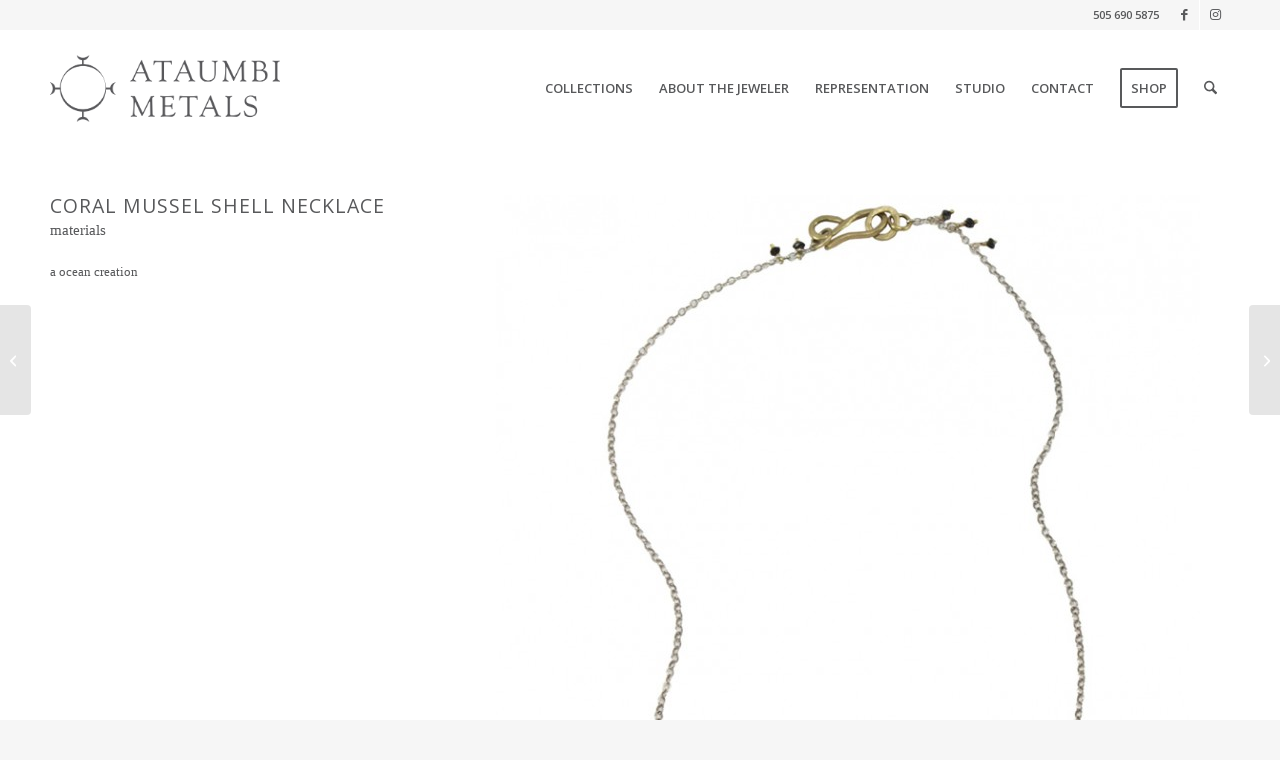

--- FILE ---
content_type: text/css
request_url: https://ataumbi.com/wp-content/themes/ataumbi/style.css?ver=7.1.3
body_size: 918
content:
/*
Theme Name: Ataumbi
Description: A <a href='http://codex.wordpress.org/Child_Themes'>Child Theme</a> for the Enfold Wordpress Theme. If you plan to do a lot of file modifications we recommend to use this Theme instead of the original Theme. Updating wil be much easier then.
Version: 1.0
Author: ps:studios
Author URI: http://psstudios.com
Template: enfold
*/



/*Add your own styles here:*/

/*header*/
.header_color .main_menu ul:first-child > li > a,
.avia-post-nav .entry-info span,
.sub-menu,
.avia-menu-text {
    font-family: 'Open Sans', 'HelveticaNeue', 'Helvetica Neue', Helvetica, Arial, sans-serif;
    font-weight: 700;
    text-transform: uppercase;
    line-height: 1.25em;
}
.av_header_transparency .social_bookmarks a {
    color: #ffffff;
}

/*typography*/
h1, h2, h3, h4, h5, h6 {
    text-transform: uppercase;
}
h1 {
    font-weight: 300;
}
h1.av-special-heading-tag{
	font-size: 1.5em;
}
p {
	font-family: 'Goudy Old Style', Georgia, serif;
}
.phone-info {
	font-family: 'Open Sans', 'HelveticaNeue', 'Helvetica Neue', Helvetica, Arial, sans-serif;
}
.av-masonry-sort {
    text-transform: uppercase;
	font-family: 'Open Sans', 'HelveticaNeue', 'Helvetica Neue', Helvetica, Arial, sans-serif;
}
#top .av-current-sort-title {
	font-weight: 300;
}
strong {
    color: #58595B !important;
}
#socket {
    text-transform: uppercase;
    font-family: 'Open Sans', 'HelveticaNeue', 'Helvetica Neue', Helvetica, Arial, sans-serif;
}

/*content*/
.single-portfolio .title_container,
.entry-content-header .post-meta-infos,
.main-title {
	display: none;
}
.avia-button  {
    font-family: 'Open Sans', 'HelveticaNeue', 'Helvetica Neue', Helvetica, Arial, sans-serif;
	font-size: 0.92em;
    -webkit-transition: all 0.3s ease-in-out;
    transition: all 0.3s ease-in-out;
}
.avia-button:hover  {
	background-color: #58595b !important;
    color: #ffffff;
    border-color: #363739;
    -webkit-transition: all 0.3s ease-in-out;
    transition: all 0.3s ease-in-out;
}
.grid-entry .inner-entry {
    margin-right: 10px !important;
    margin-bottom: 10px !important;
}

/*forms*/
#top .av-light-form, #top .av-light-form + .ajaxresponse * {
    color: #58595b;
}
#top .av-light-form .button {
    color: #ffffff;
}

/*social share*/
.av-share-box {
    margin-left: 6%;
    width: 64.66666666666666%;
    clear: both;
    float: right;
    font-size: 13px;
    margin-top: 30px;
    margin-bottom: 0px;
    padding: 0;
}
.single-post .av-share-box {
    width: 100%;
    clear: both;
    float: right;
    font-size: 13px;
    margin-top: 30px;
    margin-bottom: 0px;
    padding: 0;
}
#top .av_header_transparency.av_alternate_logo_active .logo a > img,
.logo a > img {
    width: 230px;
}
.logo {
    margin-top: 25px;
}

/*media queries*/
@media only screen and (max-width: 989px) {
	.av_icon_active_right .social_bookmarks {
	    padding-left: 0px;
	}
	#header_meta {
		display: none;
	}
    .av-share-box {
        width: 100% !important;
    }
    .logo {
        margin-top: 0px;
    }
    .responsive .logo img {
        margin: 25px 0;
        width: 230px;
    }
}


--- FILE ---
content_type: text/css
request_url: https://ataumbi.com/wp-content/uploads/dynamic_avia/avia_posts_css/post-91.css?ver=ver-1762882767
body_size: 202
content:
.flex_column.av-3ftxv-9bf0b2e4d58d927f579de3348b50ec81{
border-radius:0px 0px 0px 0px;
padding:0px 0px 0px 0px;
}

#top .av-special-heading.av-2qbkr-3ff037c5c1c28b401d8b33b296c19adb{
padding-bottom:10px;
}
body .av-special-heading.av-2qbkr-3ff037c5c1c28b401d8b33b296c19adb .av-special-heading-tag .heading-char{
font-size:25px;
}
.av-special-heading.av-2qbkr-3ff037c5c1c28b401d8b33b296c19adb .av-subheading{
font-size:15px;
}

.flex_column.av-1gbk3-59cea654188bf1d1b6577908f5005f32{
border-radius:0px 0px 0px 0px;
padding:0px 0px 0px 0px;
}

.avia-image-container.av-ef7-1064fb4ce9dc066ac661f033f8cada6f img.avia_image{
box-shadow:none;
}
.avia-image-container.av-ef7-1064fb4ce9dc066ac661f033f8cada6f .av-image-caption-overlay-center{
color:#ffffff;
}

